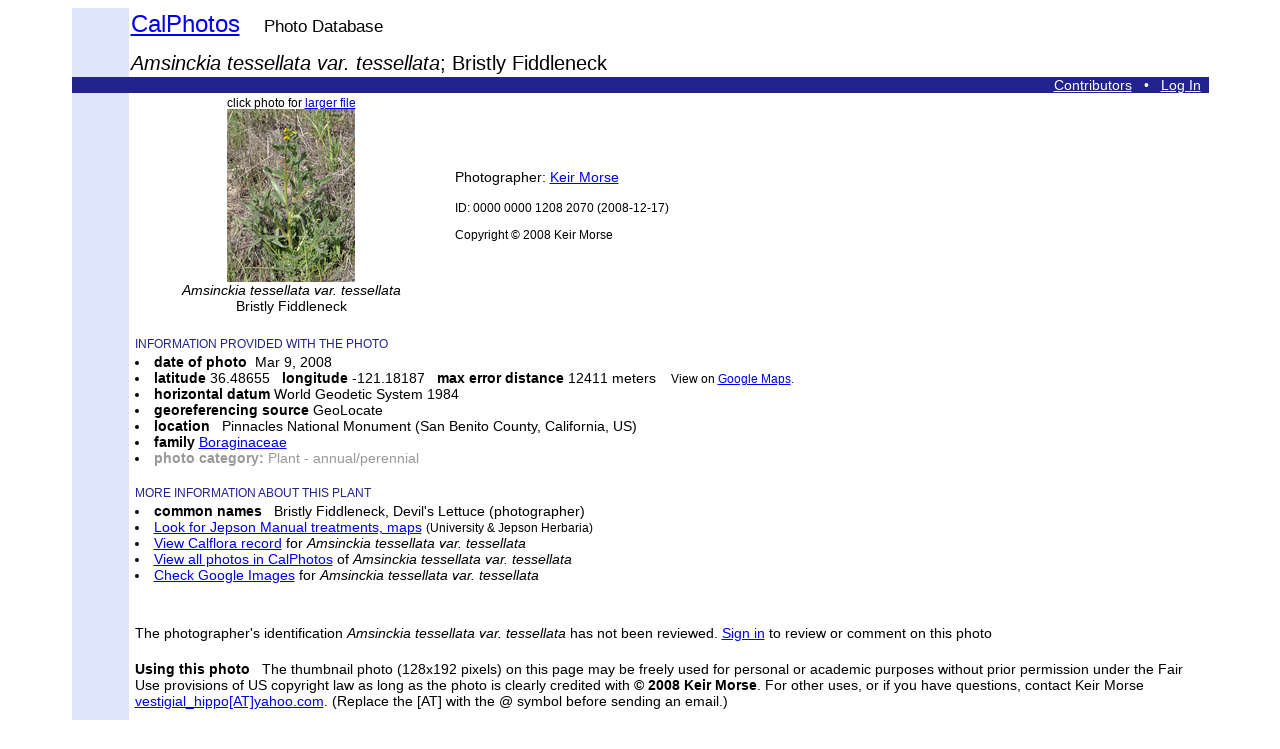

--- FILE ---
content_type: text/html; charset=UTF-8
request_url: https://calphotos.berkeley.edu/cgi/img_query?seq_num=268764&one=T
body_size: 2694
content:
<html lang="en">
<head>
<meta charset="utf-8">
<meta content="text/html; charset=utf-8" http-equiv="Content-type">
<title>Amsinckia tessellata var. tessellata; Bristly Fiddleneck
</title>
<style type="text/css">
p, td, th, body {font-family: arial, verdana, helvetica, sans-serif;}
p, td, th, body {font-size: 14px;}
a.nounderline {text-decoration: none; color:  white; outline: none;}
</style>
<style>
<!--
.indent { margin-left: 80px; }
-->
</style>
<!-- Google tag (gtag.js) -->
<script async src="https://www.googletagmanager.com/gtag/js?id=G-1BGCZ4BQBR"></script>
<script>
  window.dataLayer = window.dataLayer || [];
  function gtag(){dataLayer.push(arguments);}
  gtag('js', new Date());
  gtag('config', 'G-1BGCZ4BQBR');
</script>
<script type="text/javascript" src="/js/calphotos.js"></script>
<link rel="stylesheet" type="text/css" href="/js/zoomify/zoomify.css" media="all" />
<script type="text/javascript" src="/js/zoomify/zoomify.js"></script>
<script src="/js/jquery-1.10.2.min.js"></script>

<script language="javascript">
$(function() {
        var scntDiv = $('#p_scents');
        var i = $('#p_scents p').size() + 1;
        var j = $('#p_scents p').size() + 1;
        $('#addScnt').on('click', function() {
            if ($(".item", scntDiv).length < 11) {
                $('<p><label for="p_scnts"><select id="p_scnt1_' + i + '" name="relation_type' + i + '"> <option value="unselected">unselected</option> <option value="another view">another view</option> <option value="habitat">habitat</option> <option value="retake">retake</option>  </select> of image # <input type="text" class=item id="p_scnt2_' + i + '" size="28" name="relation_kwid' + i +'" value="" placeholder="" /> </label> <a href="#" class="remScnt">Remove</a></p>').appendTo(scntDiv); 
                i++; 
                j++; 
            } 
            return false; 
        }); 
        $('#p_scents').on('click', '.remScnt', function() { 
                if( i > 2 ) { 
                        $(this).parents('p').remove(); 
                        j--; 
                }
                return false;
        });
});
</script>

</head>
<body bgcolor=#FFFFFF>
<table align=center border=0 width=90% cellspacing=0 cellpadding=0>
<tr><td width=5% bgcolor=DFE5FA><br>
</td>
<td align=left valign=bottom>
<table border=0 cellpadding=0><tr>
<td align=left valign=bottom>
<font face="Helvetica,Arial,Verdana" color=23238E>
<big><big><big>
<a href=/>CalPhotos</a></font></big>&nbsp;&nbsp;&nbsp;&nbsp;<small>Photo Database</small><p><i>Amsinckia tessellata var. tessellata</i>; Bristly Fiddleneck</big></big></big></font>&nbsp;&nbsp;&nbsp;
</td></table>
</td></tr>
<tr><td align=right width=100% colspan=2 bgcolor=23238E>
<div>
<a href=/contributors.html><font color=white>Contributors</font></a> 
&nbsp;&nbsp;<font color=white>&#8226;</font> &nbsp;&nbsp;<a href=/contributors.html><font color=white>Log In</font></a>
&nbsp;</div>
</td></tr>
<tr>
<td width=5% bgcolor=DFE5FA align=center valign=top>&nbsp;<p>
</td>
<td>

<table border=0>
<tr><td width=30% align=center valign=middle>
<small>click photo for <a href=/cgi/img_query?enlarge=0000+0000+1208+2070>larger file</a></small><br>
<a href=/cgi/img_query?enlarge=0000+0000+1208+2070>
<img border=0 src=/imgs/128x192/0000_0000/1208/2070.jpeg alt="Amsinckia tessellata var. tessellata" title="Amsinckia tessellata var. tessellata"></a>
<br><i>Amsinckia tessellata var. tessellata</i><br>Bristly Fiddleneck
</td>
<td align=left valign=center>Photographer: <a href=/cgi/user_query?where-name_full=Keir+Morse&one=T>Keir Morse</a><br>
<br><small>ID: 0000 0000 1208 2070 (2008-12-17)</small><p><small>Copyright &copy; 2008 Keir Morse</small><br>
</td>
<td width=32% rowspan=2 valign=top>
</td>
</tr>
<tr>
<td colspan=2><table border=0>
<tr><td>
&nbsp;<br>
<font color=23238E>
<small>INFORMATION PROVIDED WITH THE PHOTO</small>
</font>
</td></tr>
<tr><td>
<li><b>date of photo</b>&nbsp;&nbsp;Mar 9, 2008
<li><b>latitude</b> 36.48655 &nbsp;&nbsp;<b>longitude</b> -121.18187 &nbsp;&nbsp;<b>max error distance</b> 12411 meters<small>
&nbsp; &nbsp; View on <a href=https://maps.google.com/maps?q=36.48655,+-121.18187>Google Maps</a>.
</small>
<li><b>horizontal datum</b> World Geodetic System 1984 <li><b>georeferencing source</b> GeoLocate<li><b>location</b>&nbsp;&nbsp;
Pinnacles National Monument (San Benito County, California, US)<li><b>family</b> 
<a href=/cgi/img_query?where-family=Boraginaceae&where-lifeform=specimen_tag&rel-lifeform=ne&rel-family=eq>Boraginaceae</a>
<li><font color=999999><b>photo category:</b> Plant - annual/perennial</font>
<br></td></tr>
<tr><td><br><font color=23238E><small>MORE INFORMATION ABOUT THIS PLANT</small><br> </small></tr></td>
<tr><td><li><b>common names</b>&nbsp;&nbsp;
Bristly Fiddleneck, Devil's Lettuce (photographer)
<li><a href=http://ucjeps.berkeley.edu/cgi-bin/get_cpn?Amsinckia+tessellata+var.+tessellata>Look for Jepson Manual treatments, maps</a> <small>(University & Jepson Herbaria)</small><li><a href=http://www.calflora.org/cgi-bin/species_query.cgi?where-taxon=Amsinckia+tessellata+var.+tessellata>View Calflora record</a> for <i>Amsinckia tessellata var. tessellata</i><li><a href=/cgi/img_query?where-taxon=Amsinckia+tessellata+var.+tessellata&where-lifeform=specimen_tag&rel-lifeform=ne&rel-taxon=begins+with&title_tag=Amsinckia+tessellata+var.+tessellata>View all photos in CalPhotos</a> of <i>Amsinckia tessellata var. tessellata</i> <li><a href=http://images.google.com/images?q=Amsinckia+tessellata+var.+tessellata>Check Google Images</a> for <i>Amsinckia tessellata var. tessellata</i> </td></tr>
</table></td></tr><tr><td colspan=3><table border=0><tr><td><br><br>The photographer's identification <i>Amsinckia tessellata var. tessellata</i> has not been reviewed. <a href=/contributors.html>Sign in</a> to review or comment on this photo </td></tr>
<tr><td>
<p>&nbsp;<br><b>Using this photo</b>&nbsp;&nbsp; The thumbnail photo (128x192 pixels) on this page may be freely used for personal or academic purposes without prior permission under the Fair Use provisions of US copyright law as long as the photo is clearly credited with <b>&copy;&nbsp;2008&nbsp;Keir&nbsp;Morse</b>.
  For other uses, or if you have questions, contact Keir Morse <a href="mailto:vestigial_hippo[AT]yahoo.com">vestigial_hippo[AT]yahoo.com</a>. (Replace the [AT] with the @ symbol before sending an email.)</td></tr>
</table><br>&nbsp;<br>
</td></tr></table>
</td></tr><tr><td colspan=2 bgcolor=DFE5FA><br><center><small>Copyright &copy 1995-2025 UC Regents.  All rights reserved.</small></center><br></td></tr> </table>
<p><center>
<a href=/>CalPhotos</a> is a project of <a href=http://bnhm.berkeley.edu>BNHM</a>&nbsp;&nbsp;&nbsp;&nbsp; University of California, Berkeley</center>
</body></html>
